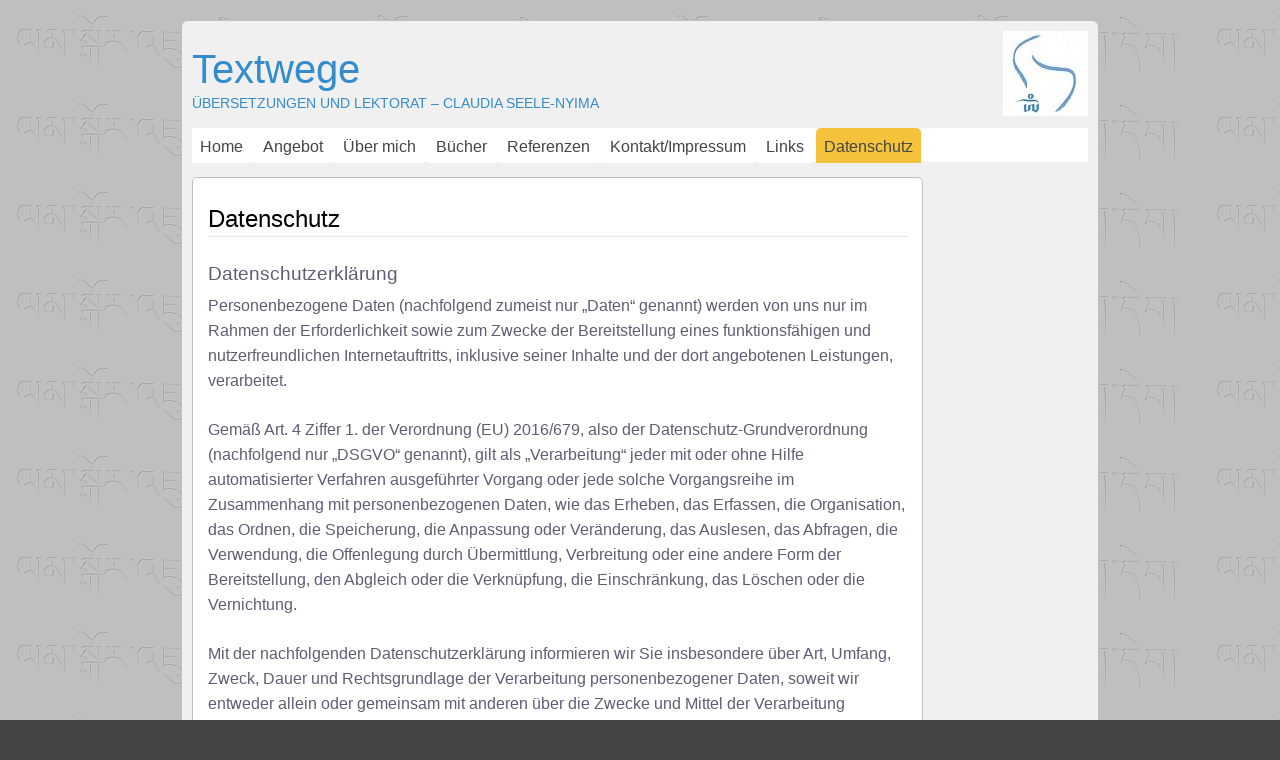

--- FILE ---
content_type: text/html; charset=UTF-8
request_url: https://www.text-wege.de/datenschutz/
body_size: 8954
content:
<!DOCTYPE html>
<!--[if IE 6]> <html id="ie6" lang="de"> <![endif]-->
<!--[if IE 7]> <html id="ie7" lang="de"> <![endif]-->
<!--[if IE 8]> <html id="ie8" lang="de"> <![endif]-->
<!--[if !(IE 6) | !(IE 7) | !(IE 8)]><!--> <html lang="de"> <!--<![endif]-->

<head>
	<meta charset="UTF-8" />
	<link rel="pingback" href="https://www.text-wege.de/xmlrpc.php" />

<meta name="viewport" content="width=device-width,initial-scale=1.0, minimum-scale=1.0, maximum-scale=1.0, user-scalable=no">
	<meta http-equiv="X-UA-Compatible" content="IE=EmulateIE7" />
	<title> &raquo; Datenschutz</title>
<link rel='shortcut icon' href='https://www.text-wege.de/wp-content/uploads/2013/02/om_blauIcon-e1362041146739.jpg' />
	<!--[if lt IE 9]>
	<script src="https://www.text-wege.de/wp-content/themes/suffusion/scripts/html5.js" type="text/javascript"></script>
	<![endif]-->
<link rel='dns-prefetch' href='//s.w.org' />
<link rel="alternate" type="application/rss+xml" title="Textwege &raquo; Feed" href="https://www.text-wege.de/feed/" />
<link rel="alternate" type="application/rss+xml" title="Textwege &raquo; Kommentar-Feed" href="https://www.text-wege.de/comments/feed/" />
		<script type="text/javascript">
			window._wpemojiSettings = {"baseUrl":"https:\/\/s.w.org\/images\/core\/emoji\/11\/72x72\/","ext":".png","svgUrl":"https:\/\/s.w.org\/images\/core\/emoji\/11\/svg\/","svgExt":".svg","source":{"concatemoji":"https:\/\/www.text-wege.de\/wp-includes\/js\/wp-emoji-release.min.js?ver=4.9.28"}};
			!function(e,a,t){var n,r,o,i=a.createElement("canvas"),p=i.getContext&&i.getContext("2d");function s(e,t){var a=String.fromCharCode;p.clearRect(0,0,i.width,i.height),p.fillText(a.apply(this,e),0,0);e=i.toDataURL();return p.clearRect(0,0,i.width,i.height),p.fillText(a.apply(this,t),0,0),e===i.toDataURL()}function c(e){var t=a.createElement("script");t.src=e,t.defer=t.type="text/javascript",a.getElementsByTagName("head")[0].appendChild(t)}for(o=Array("flag","emoji"),t.supports={everything:!0,everythingExceptFlag:!0},r=0;r<o.length;r++)t.supports[o[r]]=function(e){if(!p||!p.fillText)return!1;switch(p.textBaseline="top",p.font="600 32px Arial",e){case"flag":return s([55356,56826,55356,56819],[55356,56826,8203,55356,56819])?!1:!s([55356,57332,56128,56423,56128,56418,56128,56421,56128,56430,56128,56423,56128,56447],[55356,57332,8203,56128,56423,8203,56128,56418,8203,56128,56421,8203,56128,56430,8203,56128,56423,8203,56128,56447]);case"emoji":return!s([55358,56760,9792,65039],[55358,56760,8203,9792,65039])}return!1}(o[r]),t.supports.everything=t.supports.everything&&t.supports[o[r]],"flag"!==o[r]&&(t.supports.everythingExceptFlag=t.supports.everythingExceptFlag&&t.supports[o[r]]);t.supports.everythingExceptFlag=t.supports.everythingExceptFlag&&!t.supports.flag,t.DOMReady=!1,t.readyCallback=function(){t.DOMReady=!0},t.supports.everything||(n=function(){t.readyCallback()},a.addEventListener?(a.addEventListener("DOMContentLoaded",n,!1),e.addEventListener("load",n,!1)):(e.attachEvent("onload",n),a.attachEvent("onreadystatechange",function(){"complete"===a.readyState&&t.readyCallback()})),(n=t.source||{}).concatemoji?c(n.concatemoji):n.wpemoji&&n.twemoji&&(c(n.twemoji),c(n.wpemoji)))}(window,document,window._wpemojiSettings);
		</script>
		<style type="text/css">
img.wp-smiley,
img.emoji {
	display: inline !important;
	border: none !important;
	box-shadow: none !important;
	height: 1em !important;
	width: 1em !important;
	margin: 0 .07em !important;
	vertical-align: -0.1em !important;
	background: none !important;
	padding: 0 !important;
}
</style>
<link rel='stylesheet' id='suffusion-style-css'  href='https://www.text-wege.de/wp-content/themes/suffusion/style.css?ver=4.9.28' type='text/css' media='all' />
<link rel='stylesheet' id='child-style-css'  href='https://www.text-wege.de/wp-content/themes/suffusion-child/style.css?ver=1.0.0' type='text/css' media='all' />
<link rel='stylesheet' id='suffusion-theme-css'  href='https://www.text-wege.de/wp-content/themes/suffusion/style.css?ver=4.4.6' type='text/css' media='all' />
<link rel='stylesheet' id='suffusion-theme-skin-1-css'  href='https://www.text-wege.de/wp-content/themes/suffusion/skins/light-theme-gray-1/skin.css?ver=4.4.6' type='text/css' media='all' />
<link rel='stylesheet' id='suffusion-child-css'  href='https://www.text-wege.de/wp-content/themes/suffusion-child/style.css?ver=4.4.6' type='text/css' media='all' />
<!--[if !IE]>--><link rel='stylesheet' id='suffusion-rounded-css'  href='https://www.text-wege.de/wp-content/themes/suffusion/rounded-corners.css?ver=4.4.6' type='text/css' media='all' />
<!--<![endif]-->
<!--[if gt IE 8]><link rel='stylesheet' id='suffusion-rounded-css'  href='https://www.text-wege.de/wp-content/themes/suffusion/rounded-corners.css?ver=4.4.6' type='text/css' media='all' />
<![endif]-->
<!--[if lt IE 8]><link rel='stylesheet' id='suffusion-ie-css'  href='https://www.text-wege.de/wp-content/themes/suffusion/ie-fix.css?ver=4.4.6' type='text/css' media='all' />
<![endif]-->
<link rel='stylesheet' id='suffusion-generated-css'  href='https://www.text-wege.de/wp-content/uploads/suffusion/custom-styles.css?ver=4.4.6' type='text/css' media='all' />
<link rel='stylesheet' id='tablepress-default-css'  href='https://www.text-wege.de/wp-content/tablepress-combined.min.css?ver=8' type='text/css' media='all' />
<script type='text/javascript' src='https://www.text-wege.de/wp-includes/js/jquery/jquery.js?ver=1.12.4'></script>
<script type='text/javascript' src='https://www.text-wege.de/wp-includes/js/jquery/jquery-migrate.min.js?ver=1.4.1'></script>
<script type='text/javascript'>
/* <![CDATA[ */
var Suffusion_JS = {"wrapper_width_type_page_template_1l_sidebar_php":"fixed","wrapper_max_width_page_template_1l_sidebar_php":"1200","wrapper_min_width_page_template_1l_sidebar_php":"600","wrapper_orig_width_page_template_1l_sidebar_php":"75","wrapper_width_type_page_template_1r_sidebar_php":"fluid","wrapper_max_width_page_template_1r_sidebar_php":"1000","wrapper_min_width_page_template_1r_sidebar_php":"600","wrapper_orig_width_page_template_1r_sidebar_php":"70","wrapper_width_type_page_template_1l1r_sidebar_php":"fixed","wrapper_max_width_page_template_1l1r_sidebar_php":"1200","wrapper_min_width_page_template_1l1r_sidebar_php":"600","wrapper_orig_width_page_template_1l1r_sidebar_php":"75","wrapper_width_type_page_template_2l_sidebars_php":"fixed","wrapper_max_width_page_template_2l_sidebars_php":"1200","wrapper_min_width_page_template_2l_sidebars_php":"600","wrapper_orig_width_page_template_2l_sidebars_php":"75","wrapper_width_type_page_template_2r_sidebars_php":"fluid","wrapper_max_width_page_template_2r_sidebars_php":"1000","wrapper_min_width_page_template_2r_sidebars_php":"600","wrapper_orig_width_page_template_2r_sidebars_php":"83","wrapper_width_type":"fluid","wrapper_max_width":"1000","wrapper_min_width":"600","wrapper_orig_width":"70","wrapper_width_type_page_template_no_sidebars_php":"fluid","wrapper_max_width_page_template_no_sidebars_php":"1000","wrapper_min_width_page_template_no_sidebars_php":"600","wrapper_orig_width_page_template_no_sidebars_php":"70","suf_featured_interval":"4000","suf_featured_transition_speed":"1000","suf_featured_fx":"fade","suf_featured_pause":"Pause","suf_featured_resume":"Resume","suf_featured_sync":"0","suf_featured_pager_style":"numbers","suf_nav_delay":"500","suf_nav_effect":"none","suf_navt_delay":"500","suf_navt_effect":"fade","suf_jq_masonry_enabled":"enabled","suf_fix_aspect_ratio":"dont-preserve","suf_show_drop_caps":""};
/* ]]> */
</script>
<script type='text/javascript' src='https://www.text-wege.de/wp-content/themes/suffusion/scripts/suffusion.js?ver=4.4.6'></script>
<script type='text/javascript' src='https://www.text-wege.de/wp-content/themes/suffusion/dbx.js'></script>
<link rel='https://api.w.org/' href='https://www.text-wege.de/wp-json/' />
<link rel="EditURI" type="application/rsd+xml" title="RSD" href="https://www.text-wege.de/xmlrpc.php?rsd" />
<link rel="wlwmanifest" type="application/wlwmanifest+xml" href="https://www.text-wege.de/wp-includes/wlwmanifest.xml" /> 
<link rel="canonical" href="https://www.text-wege.de/datenschutz/" />
<link rel='shortlink' href='https://www.text-wege.de/?p=2757' />
<link rel="alternate" type="application/json+oembed" href="https://www.text-wege.de/wp-json/oembed/1.0/embed?url=https%3A%2F%2Fwww.text-wege.de%2Fdatenschutz%2F" />
<link rel="alternate" type="text/xml+oembed" href="https://www.text-wege.de/wp-json/oembed/1.0/embed?url=https%3A%2F%2Fwww.text-wege.de%2Fdatenschutz%2F&#038;format=xml" />
<!-- Start Additional Feeds -->
<!-- End Additional Feeds -->

<!-- Dynamic Widgets by QURL loaded - http://www.dynamic-widgets.com //-->
<style type="text/css" id="custom-background-css">
body.custom-background { background-image: url("https://www.text-wege.de/wp-content/uploads/2013/01/tibtextwege_1.jpg"); background-position: left top; background-size: auto; background-repeat: repeat; background-attachment: scroll; }
</style>
<!-- Sidebar docking boxes (dbx) by Brothercake - http://www.brothercake.com/ -->
<script type="text/javascript">
/* <![CDATA[ */
window.onload = function() {
	//initialise the docking boxes manager
	var manager = new dbxManager('main'); 	//session ID [/-_a-zA-Z0-9/]

	//create new docking boxes group
	var sidebar = new dbxGroup(
		'sidebar', 		// container ID [/-_a-zA-Z0-9/]
		'vertical', 		// orientation ['vertical'|'horizontal']
		'7', 			// drag threshold ['n' pixels]
		'no',			// restrict drag movement to container axis ['yes'|'no']
		'10', 			// animate re-ordering [frames per transition, or '0' for no effect]
		'yes', 			// include open/close toggle buttons ['yes'|'no']
		'open', 		// default state ['open'|'closed']
		'open', 		// word for "open", as in "open this box"
		'close', 		// word for "close", as in "close this box"
		'click-down and drag to move this box', // sentence for "move this box" by mouse
		'click to %toggle% this box', // pattern-match sentence for "(open|close) this box" by mouse
		'use the arrow keys to move this box', // sentence for "move this box" by keyboard
		', or press the enter key to %toggle% it',  // pattern-match sentence-fragment for "(open|close) this box" by keyboard
		'%mytitle%  [%dbxtitle%]' // pattern-match syntax for title-attribute conflicts
	);
};
/* ]]> */
</script>

<!-- location header -->
</head>

<body class="page-template-default page page-id-2757 custom-background light-theme-gray-1 suffusion-custom device-desktop">
    				<div id="wrapper" class="fix">
					<div id="header-container" class="custom-header fix">
					<header id="header" class="fix">
			<h2 class="blogtitle left"><a href="https://www.text-wege.de">Textwege</a></h2>
		<div class="description left">Übersetzungen und Lektorat &#8211; Claudia Seele-Nyima</div>
    </header><!-- /header -->
 	<nav id="nav" class="tab fix">
		<div class='col-control left'>
<ul class='sf-menu'>
<li id="menu-item-1153" class="menu-item menu-item-type-post_type menu-item-object-page menu-item-home menu-item-1153 dd-tab"><a href="https://www.text-wege.de/">Home</a></li>
<li id="menu-item-1154" class="menu-item menu-item-type-post_type menu-item-object-page menu-item-1154 dd-tab"><a href="https://www.text-wege.de/angebot/">Angebot</a></li>
<li id="menu-item-1159" class="menu-item menu-item-type-post_type menu-item-object-page menu-item-1159 dd-tab"><a href="https://www.text-wege.de/ueber-mich/">Über mich</a></li>
<li id="menu-item-3003" class="menu-item menu-item-type-custom menu-item-object-custom menu-item-3003 dd-tab"><a href="https://www.text-wege.de/buecher">Bücher</a></li>
<li id="menu-item-2996" class="menu-item menu-item-type-post_type menu-item-object-page menu-item-2996 dd-tab"><a href="https://www.text-wege.de/referenzen/">Referenzen</a></li>
<li id="menu-item-1155" class="menu-item menu-item-type-post_type menu-item-object-page menu-item-1155 dd-tab"><a href="https://www.text-wege.de/kontakt/">Kontakt/Impressum</a></li>
<li id="menu-item-1152" class="menu-item menu-item-type-post_type menu-item-object-page menu-item-1152 dd-tab"><a href="https://www.text-wege.de/links/">Links</a></li>
<li id="menu-item-2760" class="menu-item menu-item-type-post_type menu-item-object-page current-menu-item page_item page-item-2757 current_page_item menu-item-2760 dd-tab"><a href="https://www.text-wege.de/datenschutz/">Datenschutz</a></li>

</ul>
		</div><!-- /col-control -->
	</nav><!-- /nav -->
			</div><!-- //#header-container -->
			<div id="container" class="fix">
				
<div id="main-col">
	<div id="content">
		<article class="post-2757 page type-page status-publish hentry meta-position-corners fix" id="post-2757">
<header class="post-header fix">
	<h1 class="posttitle">Datenschutz</h1>
</header>
			<div class="postdata fix">
			</div>
		<span class='post-format-icon'>&nbsp;</span><span class='updated' title='2021-09-13T18:02:43+00:00'></span>			<div class="entry-container fix">
				<div class="entry fix">
					<h2>Datenschutzerklärung</h2>
<p>Personenbezogene Daten (nachfolgend zumeist nur „Daten“ genannt) werden von uns nur im Rahmen der Erforderlichkeit sowie zum Zwecke der Bereitstellung eines funktionsfähigen und nutzerfreundlichen Internetauftritts, inklusive seiner Inhalte und der dort angebotenen Leistungen, verarbeitet.</p>
<p>Gemäß Art. 4 Ziffer 1. der Verordnung (EU) 2016/679, also der Datenschutz-Grundverordnung (nachfolgend nur „DSGVO“ genannt), gilt als „Verarbeitung“ jeder mit oder ohne Hilfe automatisierter Verfahren ausgeführter Vorgang oder jede solche Vorgangsreihe im Zusammenhang mit personenbezogenen Daten, wie das Erheben, das Erfassen, die Organisation, das Ordnen, die Speicherung, die Anpassung oder Veränderung, das Auslesen, das Abfragen, die Verwendung, die Offenlegung durch Übermittlung, Verbreitung oder eine andere Form der Bereitstellung, den Abgleich oder die Verknüpfung, die Einschränkung, das Löschen oder die Vernichtung.</p>
<p>Mit der nachfolgenden Datenschutzerklärung informieren wir Sie insbesondere über Art, Umfang, Zweck, Dauer und Rechtsgrundlage der Verarbeitung personenbezogener Daten, soweit wir entweder allein oder gemeinsam mit anderen über die Zwecke und Mittel der Verarbeitung entscheiden. Zudem informieren wir Sie nachfolgend über die von uns zu Optimierungszwecken sowie zur Steigerung der Nutzungsqualität eingesetzten Fremdkomponenten, soweit hierdurch Dritte Daten in wiederum eigener Verantwortung verarbeiten.</p>
<p>Unsere Datenschutzerklärung ist wie folgt gegliedert:</p>
<p>I. Informationen über uns als Verantwortliche<br />
II. Rechte der Nutzer und Betroffenen<br />
III. Informationen zur Datenverarbeitung</p>
<h3>I. Informationen über uns als Verantwortliche</h3>
<p>Verantwortlicher Anbieter dieses Internetauftritts im datenschutzrechtlichen Sinne ist:</p>
<p>Claudia Seele-Nyima<span style="color: #ff0000;"><br />
</span>Körnerstraße 91<br />
50823 Köln<br />
Deutschland</p>
<p>Telefon: +4922129867394<br />
E-Mail: info@text-wege.de</p>
<p>Datenschutzbeauftragte/r beim Anbieter ist:</p>
<p>Claudia Seele-Nyima</p>
<h3>II. Rechte der Nutzer und Betroffenen</h3>
<p>Mit Blick auf die nachfolgend noch näher beschriebene Datenverarbeitung haben die Nutzer und Betroffenen das Recht</p>
<ul>
<li>auf Bestätigung, ob sie betreffende Daten verarbeitet werden, auf Auskunft über die verarbeiteten Daten, auf weitere Informationen über die Datenverarbeitung sowie auf Kopien der Daten (vgl. auch Art. 15 DSGVO);</li>
<li>auf Berichtigung oder Vervollständigung unrichtiger bzw. unvollständiger Daten (vgl. auch Art. 16 DSGVO);</li>
<li>auf unverzügliche Löschung der sie betreffenden Daten (vgl. auch Art. 17 DSGVO), oder, alternativ, soweit eine weitere Verarbeitung gemäß Art. 17 Abs. 3 DSGVO erforderlich ist, auf Einschränkung der Verarbeitung nach Maßgabe von Art. 18 DSGVO;</li>
<li>auf Erhalt der sie betreffenden und von ihnen bereitgestellten Daten und auf Übermittlung dieser Daten an andere Anbieter/Verantwortliche (vgl. auch Art. 20 DSGVO);</li>
<li>auf Beschwerde gegenüber der Aufsichtsbehörde, sofern sie der Ansicht sind, dass die sie betreffenden Daten durch den Anbieter unter Verstoß gegen datenschutzrechtliche Bestimmungen verarbeitet werden (vgl. auch Art. 77 DSGVO).</li>
</ul>
<p>Darüber hinaus ist der Anbieter dazu verpflichtet, alle Empfänger, denen gegenüber Daten durch den Anbieter offengelegt worden sind, über jedwede Berichtigung oder Löschung von Daten oder die Einschränkung der Verarbeitung, die aufgrund der Artikel 16, 17 Abs. 1, 18 DSGVO erfolgt, zu unterrichten. Diese Verpflichtung besteht jedoch nicht, soweit diese Mitteilung unmöglich oder mit einem unverhältnismäßigen Aufwand verbunden ist. Unbeschadet dessen hat der Nutzer ein Recht auf Auskunft über diese Empfänger.</p>
<p><strong>Ebenfalls haben die Nutzer und Betroffenen nach Art. 21 DSGVO das Recht auf Widerspruch gegen die künftige Verarbeitung der sie betreffenden Daten, sofern die Daten durch den Anbieter nach Maßgabe von Art. 6 Abs. 1 lit. f) DSGVO verarbeitet werden. Insbesondere ist ein Widerspruch gegen die Datenverarbeitung zum Zwecke der Direktwerbung statthaft.</strong></p>
<h3>III. Informationen zur Datenverarbeitung</h3>
<p>Ihre bei Nutzung unseres Internetauftritts verarbeiteten Daten werden gelöscht oder gesperrt, sobald der Zweck der Speicherung entfällt, der Löschung der Daten keine gesetzlichen Aufbewahrungspflichten entgegenstehen und nachfolgend keine anderslautenden Angaben zu einzelnen Verarbeitungsverfahren gemacht werden.</p>
<h4>Serverdaten</h4>
<p>Aus technischen Gründen, insbesondere zur Gewährleistung eines sicheren und stabilen Internetauftritts, werden Daten durch Ihren Internet-Browser an uns bzw. an unseren Webspace-Provider übermittelt. Mit diesen sog. Server-Logfiles werden u.a. Typ und Version Ihres Internetbrowsers, das Betriebssystem, die Website, von der aus Sie auf unseren Internetauftritt gewechselt haben (Referrer URL), die Website(s) unseres Internetauftritts, die Sie besuchen, Datum und Uhrzeit des jeweiligen Zugriffs sowie die IP-Adresse des Internetanschlusses, von dem aus die Nutzung unseres Internetauftritts erfolgt, erhoben.</p>
<p>Diese so erhobenen Daten werden vorrübergehend gespeichert, dies jedoch nicht gemeinsam mit anderen Daten von Ihnen.</p>
<p>Diese Speicherung erfolgt auf der Rechtsgrundlage von Art. 6 Abs. 1 lit. f) DSGVO. Unser berechtigtes Interesse liegt in der Verbesserung, Stabilität, Funktionalität und Sicherheit unseres Internetauftritts.</p>
<p>Die Daten werden spätestens nach sieben Tage wieder gelöscht, soweit keine weitere Aufbewahrung zu Beweiszwecken erforderlich ist. Andernfalls sind die Daten bis zur endgültigen Klärung eines Vorfalls ganz oder teilweise von der Löschung ausgenommen.</p>
<h4>Cookies</h4>
<h5>a) Sitzungs-Cookies/Session-Cookies</h5>
<p>Wir verwenden mit unserem Internetauftritt sog. Cookies. Cookies sind kleine Textdateien oder andere Speichertechnologien, die durch den von Ihnen eingesetzten Internet-Browser auf Ihrem Endgerät ablegt und gespeichert werden. Durch diese Cookies werden im individuellen Umfang bestimmte Informationen von Ihnen, wie beispielsweise Ihre Browser- oder Standortdaten oder Ihre IP-Adresse, verarbeitet.</p>
<p>Durch diese Verarbeitung wird unser Internetauftritt benutzerfreundlicher, effektiver und sicherer, da die Verarbeitung bspw. die Wiedergabe unseres Internetauftritts in unterschiedlichen Sprachen oder das Angebot einer Warenkorbfunktion ermöglicht.</p>
<p>Rechtsgrundlage dieser Verarbeitung ist Art. 6 Abs. 1 lit b.) DSGVO, sofern diese Cookies Daten zur Vertragsanbahnung oder Vertragsabwicklung verarbeitet werden.</p>
<p>Falls die Verarbeitung nicht der Vertragsanbahnung oder Vertragsabwicklung dient, liegt unser berechtigtes Interesse in der Verbesserung der Funktionalität unseres Internetauftritts. Rechtsgrundlage ist in dann Art. 6 Abs. 1 lit. f) DSGVO.</p>
<p>Mit Schließen Ihres Internet-Browsers werden diese Session-Cookies gelöscht.</p>
<h5>b) Drittanbieter-Cookies</h5>
<p>Gegebenenfalls werden mit unserem Internetauftritt auch Cookies von Partnerunternehmen, mit denen wir zum Zwecke der Werbung, der Analyse oder der Funktionalitäten unseres Internetauftritts zusammenarbeiten, verwendet.</p>
<p>Die Einzelheiten hierzu, insbesondere zu den Zwecken und den Rechtsgrundlagen der Verarbeitung solcher Drittanbieter-Cookies, entnehmen Sie bitte den nachfolgenden Informationen.</p>
<h5>c) Beseitigungsmöglichkeit</h5>
<p>Sie können die Installation der Cookies durch eine Einstellung Ihres Internet-Browsers verhindern oder einschränken. Ebenfalls können Sie bereits gespeicherte Cookies jederzeit löschen. Die hierfür erforderlichen Schritte und Maßnahmen hängen jedoch von Ihrem konkret genutzten Internet-Browser ab. Bei Fragen benutzen Sie daher bitte die Hilfefunktion oder Dokumentation Ihres Internet-Browsers oder wenden sich an dessen Hersteller bzw. Support. Bei sog. Flash-Cookies kann die Verarbeitung allerdings nicht über die Einstellungen des Browsers unterbunden werden. Stattdessen müssen Sie insoweit die Einstellung Ihres Flash-Players ändern. Auch die hierfür erforderlichen Schritte und Maßnahmen hängen von Ihrem konkret genutzten Flash-Player ab. Bei Fragen benutzen Sie daher bitte ebenso die Hilfefunktion oder Dokumentation Ihres Flash-Players oder wenden sich an den Hersteller bzw. Benutzer-Support.</p>
<p>Sollten Sie die Installation der Cookies verhindern oder einschränken, kann dies allerdings dazu führen, dass nicht sämtliche Funktionen unseres Internetauftritts vollumfänglich nutzbar sind.</p>
<h4>Kontaktanfragen / Kontaktmöglichkeit</h4>
<p>Sofern Sie per Kontaktformular oder E-Mail mit uns in Kontakt treten, werden die dabei von Ihnen angegebenen Daten zur Bearbeitung Ihrer Anfrage genutzt. Die Angabe der Daten ist zur Bearbeitung und Beantwortung Ihre Anfrage erforderlich &#8211; ohne deren Bereitstellung können wir Ihre Anfrage nicht oder allenfalls eingeschränkt beantworten.</p>
<p>Rechtsgrundlage für diese Verarbeitung ist Art. 6 Abs. 1 lit. b) DSGVO.</p>
<p>Ihre Daten werden gelöscht, sofern Ihre Anfrage abschließend beantwortet worden ist und der Löschung keine gesetzlichen Aufbewahrungspflichten entgegenstehen, wie bspw. bei einer sich etwaig anschließenden Vertragsabwicklung.</p>
<h4>Google Fonts</h4>
<p>In unserem Internetauftritt setzen wir Google Fonts zur Darstellung externer Schriftarten ein. Es handelt sich hierbei um einen Dienst der Google LLC, 1600 Amphitheatre Parkway, Mountain View, CA 94043 USA, nachfolgend nur „Google“ genannt.</p>
<p>Durch die Zertifizierung nach dem EU-US-Datenschutzschild („EU-US Privacy Shield“)</p>
<p><a href="https://www.privacyshield.gov/participant?id=a2zt000000001L5AAI&amp;status=Active" target="_blank" rel="nofollow noopener">https://www.privacyshield.gov/participant?id=a2zt000000001L5AAI&amp;status=Active</a></p>
<p>garantiert Google, dass die Datenschutzvorgaben der EU auch bei der Verarbeitung von Daten in den USA eingehalten werden.</p>
<p>Um die Darstellung bestimmter Schriften in unserem Internetauftritt zu ermöglichen, wird bei Aufruf unseres Internetauftritts eine Verbindung zu dem Google-Server in den USA aufgebaut.</p>
<p>Rechtsgrundlage ist Art. 6 Abs. 1 lit. f) DSGVO. Unser berechtigtes Interesse liegt in der Optimierung und dem wirtschaftlichen Betrieb unseres Internetauftritts.</p>
<p>Durch die bei Aufruf unseres Internetauftritts hergestellte Verbindung zu Google kann Google ermitteln, von welcher Website Ihre Anfrage gesendet worden ist und an welche IP-Adresse die Darstellung der Schrift zu übermitteln ist.</p>
<p>Google bietet unter</p>
<p><a href="https://adssettings.google.com/authenticated" target="_blank" rel="nofollow noopener">https://adssettings.google.com/authenticated</a></p>
<p><a href="https://policies.google.com/privacy" target="_blank" rel="nofollow noopener">https://policies.google.com/privacy</a></p>
<p>weitere Informationen an und zwar insbesondere zu den Möglichkeiten der Unterbindung der Datennutzung.</p>
<h4>YouTube</h4>
<p>In unserem Internetauftritt setzen wir YouTube ein. Hierbei handelt es sich um ein Videoportal der YouTube LLC., 901 Cherry Ave., 94066 San Bruno, CA, USA, nachfolgend nur „YouTube“ genannt.</p>
<p>YouTube ist ein Tochterunternehmen der Google LLC., 1600 Amphitheatre Parkway, Mountain View, CA 94043 USA, nachfolgend nur „Google“ genannt.</p>
<p>Durch die Zertifizierung nach dem EU-US-Datenschutzschild („EU-US Privacy Shield“)</p>
<p><a href="https://www.privacyshield.gov/participant?id=a2zt000000001L5AAI&amp;status=Active" target="_blank" rel="nofollow noopener">https://www.privacyshield.gov/participant?id=a2zt000000001L5AAI&amp;status=Active</a></p>
<p>garantiert Google und damit auch das Tochterunternehmen YouTube, dass die Datenschutzvorgaben der EU auch bei der Verarbeitung von Daten in den USA eingehalten werden.</p>
<p>Wir nutzen YouTube im Zusammenhang mit der Funktion „Erweiterter Datenschutzmodus“, um Ihnen Videos anzeigen zu können. Rechtsgrundlage ist Art. 6 Abs. 1 lit. f) DSGVO. Unser berechtigtes Interesse liegt in der Qualitätsverbesserung unseres Internetauftritts. Die Funktion „Erweiterter Datenschutzmodus“ bewirkt laut Angaben von YouTube, dass die nachfolgend noch näher bezeichneten Daten nur dann an den Server von YouTube übermittelt werden, wenn Sie ein Video auch tatsächlich starten.</p>
<p>Ohne diesen „Erweiterten Datenschutz“ wird eine Verbindung zum Server von YouTube in den USA hergestellt, sobald Sie eine unserer Internetseiten, auf der ein YouTube-Video eingebettet ist, aufrufen.</p>
<p>Diese Verbindung ist erforderlich, um das jeweilige Video auf unserer Internetseite über Ihren Internet-Browser darstellen zu können. Im Zuge dessen wird YouTube zumindest Ihre IP-Adresse, das Datum nebst Uhrzeit sowie die von Ihnen besuchte Internetseite erfassen und verarbeiten. Zudem wird eine Verbindung zu dem Werbenetzwerk „DoubleClick“ von Google hergestellt.</p>
<p>Sollten Sie gleichzeitig bei YouTube eingeloggt sein, weist YouTube die Verbindungsinformationen Ihrem YouTube-Konto zu. Wenn Sie das verhindern möchten, müssen Sie sich entweder vor dem Besuch unseres Internetauftritts bei YouTube ausloggen oder die entsprechenden Einstellungen in Ihrem YouTube-Benutzerkonto vornehmen.</p>
<p>Zum Zwecke der Funktionalität sowie zur Analyse des Nutzungsverhaltens speichert YouTube dauerhaft Cookies über Ihren Internet-Browser auf Ihrem Endgerät. Falls Sie mit dieser Verarbeitung nicht einverstanden sind, haben Sie die Möglichkeit, die Speicherung der Cookies durch eine Einstellung in Ihrem Internet-Browsers zu verhindern. Nähere Informationen hierzu finden Sie vorstehend unter „Cookies“.</p>
<p>Weitergehende Informationen über die Erhebung und Nutzung von Daten sowie Ihre diesbezüglichen Rechte und Schutzmöglichkeiten hält Google in den unter</p>
<p><a href="https://policies.google.com/privacy" target="_blank" rel="nofollow noopener">https://policies.google.com/privacy</a></p>
<p>abrufbaren Datenschutzhinweisen bereit.</p>
<p><a href="https://www.ratgeberrecht.eu/leistungen/muster-datenschutzerklaerung.html" target="_blank" rel="noopener">Muster-Datenschutzerklärung</a> der <a href="https://www.ratgeberrecht.eu/" target="_blank" rel="noopener">Anwaltskanzlei Weiß &amp; Partner</a></p>
				</div><!--/entry -->
						</div><!-- .entry-container -->
<footer class="post-footer postdata fix">
</footer><!-- .post-footer -->
<section id="comments">
</section>   <!-- #comments -->
		</article><!--/post -->

	</div>
</div>
<div id='sidebar-shell-1' class='sidebar-shell sidebar-shell-right'>
<div class="dbx-group right boxed warea" id="sidebar">
</div><!--/sidebar -->
</div>
	</div><!-- /container -->

	<!-- horizontal-outer-widgets-2 Widget Area -->
	<div id="horizontal-outer-widgets-2" class="flattened warea fix">
			</div>
	<!-- /horizontal-outer-widgets-2 -->
		<footer>
	<div id="cred">
		<table>
			<tr>
				<td class="cred-left">2018 <a href='https://www.text-wege.de'>Textwege</a> Claudia Seele-Nyima</td>
				<td class="cred-center"></td>
				<td class="cred-right"><a href="http://aquoid.com/news/themes/suffusion/">Suffusion theme by Sayontan Sinha</a></td>
			</tr>
		</table>
	</div>
</footer>
<!-- 50 queries, 33MB in 0,288 seconds. -->
</div><!--/wrapper -->
<!-- location footer -->
<script type='text/javascript' src='https://www.text-wege.de/wp-includes/js/comment-reply.min.js?ver=4.9.28'></script>
<script type='text/javascript' src='https://www.text-wege.de/wp-includes/js/wp-embed.min.js?ver=4.9.28'></script>

</body>
</html>


--- FILE ---
content_type: text/css
request_url: https://www.text-wege.de/wp-content/themes/suffusion-child/style.css?ver=4.4.6
body_size: 722
content:
/*
 Theme Name:   Suffusion Child
 Theme URI:
 Description:  Suffusion Theme
 Author:       Cornelius Carstens
 Template:     suffusion
 Version:      1.0.0
 * Announcements Feed: http://aquoid.com/news/category/theme-releases/feed/
 * License: GNU General Public License (GPL), v3 (or newer)
 * License URI: http://www.gnu.org/licenses/gpl-3.0.html
 Tags:         Tags: theme-options, green, blue, silver, red, orange, purple, white, black, light, dark, one-column, two-columns, three-columns, left-sidebar, right-sidebar, fixed-width, flexible-width, custom-colors, custom-header, custom-background, custom-menu, threaded-comments, sticky-post, rtl-language-support, microformats, featured-images, post-formats, photoblogging, blavatar
 Text Domain:  suffusion-child
*/
span.tags {
  float: left;
  max-width: 100%; }

.archive .left-thumbnail {
  margin-top: 0; }

.archive .entry {
  margin-bottom: 0; }

section.filter {
  /*margin-bottom: 2em;*/
  margin-top: 2em; }

.cclist {
  margin-bottom: 1.5em; }

.post-type-archive #content, .archive.tag #content, .archive.category #content {
  background: white;
  border: 1px solid #c0c0c0;
  padding: 25px;
  border-radius: 5px; }
.post-type-archive .post, .archive.tag .post, .archive.category .post {
  padding: 0;
  margin-bottom: 0;
  -webkit-border-radius: 0;
  -moz-border-radius: 0;
  border-radius: 0;
  border: none; }
.post-type-archive .post:not(:last-of-type), .archive.tag .post:not(:last-of-type), .archive.category .post:not(:last-of-type) {
  border-bottom: 1px solid #c0c0c0; }
.post-type-archive h1.posttitle, .post-type-archive h2.posttitle, .archive.tag h1.posttitle, .archive.tag h2.posttitle, .archive.category h1.posttitle, .archive.category h2.posttitle {
  border: none; }
.post-type-archive .filter, .archive.tag .filter, .archive.category .filter {
  margin-bottom: 3em; }
.post-type-archive a.hover, .archive.tag a.hover, .archive.category a.hover {
  color: #66B0E8; }
.post-type-archive #nav ul .menu-item-2755 a, .archive.tag #nav ul .menu-item-2755 a, .archive.category #nav ul .menu-item-2755 a {
  background: #f5c33b; }

.archive.tag .post-header, .archive.post-type-archive .post-header {
  margin-top: 1em; }
.archive.tag .entry, .archive.post-type-archive .entry {
  padding-top: 3px; }

.cclist a {
  display: inline-block;
  padding: 2px 6px;
  background: #f1efe4;
  border: 1px solid #c0c0c0;
  border-radius: 3px;
  margin-bottom: 3px;
  margin-right: 3px; }

.widget_text .textwidget p {
  padding: 0 1em; }

/*# sourceMappingURL=style.css.map */
